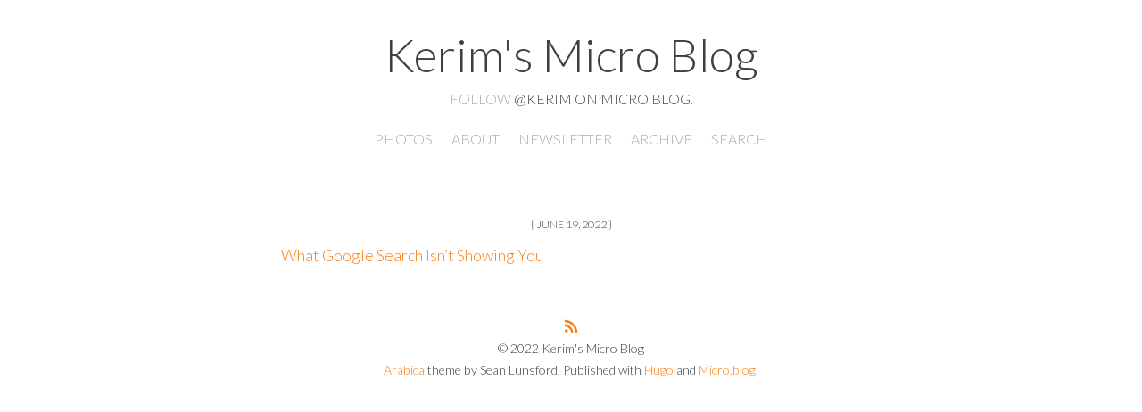

--- FILE ---
content_type: text/html; charset=utf-8
request_url: https://micro.oxus.net/2022/06/18/what-google-search.html
body_size: 3847
content:
<!DOCTYPE html>
<html>
    <head>
    <meta charset="utf-8" />
    <meta http-equiv="X-UA-Compatible" content="IE=edge" />

    
    <title>
      
      Kerim&#39;s Micro Blog - 
      
	</title>

    <meta name="HandheldFriendly" content="True" />
    <meta name="viewport" content="width=device-width, initial-scale=1.0" />

    
    <link rel="stylesheet" type="text/css" href="/assets/css/normalize.css?1665808236" />
    <link rel="stylesheet" type="text/css" href="/assets/css/icons.css?1665808236" />
    <link rel="stylesheet" type="text/css" href="/assets/css/screen.css?1665808236" />
    <link rel="stylesheet" type="text/css" href="/custom.css?1665808236" />

	<link rel="me" href="https://micro.blog/kerim" />
	
		<link rel="me" href="https://twitter.com/kerim" />
	
	
		<link rel="me" href="https://github.com/kerim" />
	
	
		<link rel="me" href="https://instagram.com/kerimfriedman" />
	
	<link rel="authorization_endpoint" href="https://micro.blog/indieauth/auth" />
	<link rel="token_endpoint" href="https://micro.blog/indieauth/token" />
	<link rel="micropub" href="https://micro.blog/micropub" />
	<link rel="microsub" href="https://micro.blog/microsub" />
	<link rel="webmention" href="https://micro.blog/webmention" />
	<link rel="subscribe" href="https://micro.blog/users/follow" />

    
    <link href="https://fonts.googleapis.com/css?family=Bree+Serif|Lato:100,100i,300,300i,400,400i,700,700i|Source+Code+Pro:300,400,500,700" rel="stylesheet">
    

    
    <script src="https://cdn.jsdelivr.net/npm/jquery@1.12.4/dist/jquery.min.js"></script>
    <script type="text/javascript" src="/assets/bigfoot/dist/bigfoot.js"></script>
    <link rel="stylesheet" type="text/css" href="/assets/bigfoot/dist/bigfoot-number.css" />
    <script type="text/javascript">
        $.bigfoot();
    </script>
    
    
    
    
    	<meta name="twitter:card" content="summary" />

  <meta name="twitter:title" content="Kerim&#39;s Micro Blog" />

<meta name="twitter:description" content="What Google Search Isn’t Showing You" />


    
</head>

    <body class="post-template">
        <header class="main-header">
	<div class="h-card main-header-content">
		<h1 class=" blog-title">
			<a class="u-url p-name" href="/">
				
           			Kerim&#39;s Micro Blog
				
			</a>
		</h1>
		<h2 class="p-note blog-description">Follow <a href="https://micro.blog/kerim">@kerim on Micro.blog</a>.</h2>
	</div>

	<div class="nav">
    
		
			
				<a class="nav- " role="presentation" href="/photos/">Photos</a>
			
		
			
				<a class="nav- " role="presentation" href="/about/">About</a>
			
		
			
				<a class="nav- " role="presentation" href="/newsletter/">Newsletter</a>
			
		
			
				<a class="nav- " role="presentation" href="/archive/">Archive</a>
			
		
			
				<a class="nav- " role="presentation" href="/search/">Search</a>
			
		
	</div>
</header>

        
<main class="content" role="main">
  <article class="post h-entry">
    <header class="post-header">
      
      <h2 class="post-title p-name"></h2>
      <section class="post-meta">
        <time class="post-date dt-published" datetime="2022-06-19 06:13:29 &#43;0800">June 19, 2022</time>
        <a class="u-author h-card" href="/"></a>
      </section>
    </header>
    <section class="post-content e-content">
      <p><a href="https://www.newyorker.com/culture/infinite-scroll/what-google-search-isnt-showing-you">What Google Search Isn’t Showing You</a></p>

    </section>
    <footer class="post-footer">
      
    </footer>
  </article>



</main>

        <footer class="site-footer">
  <section class="rss"><a class="subscribe-button icon-feed" href="/feed.xml"></a></section>
  
  
  <section class="copyright">&copy; 2022 Kerim&#39;s Micro Blog</section>
  <section class="poweredby"><a href="http://thedarkroast.com/arabica">Arabica</a> theme by Sean Lunsford. Published with <a href="https://gohugo.io">Hugo</a> and <a href="https://micro.blog/">Micro.blog</a>.</section>
</footer>



		
		
    </body>
</html>
